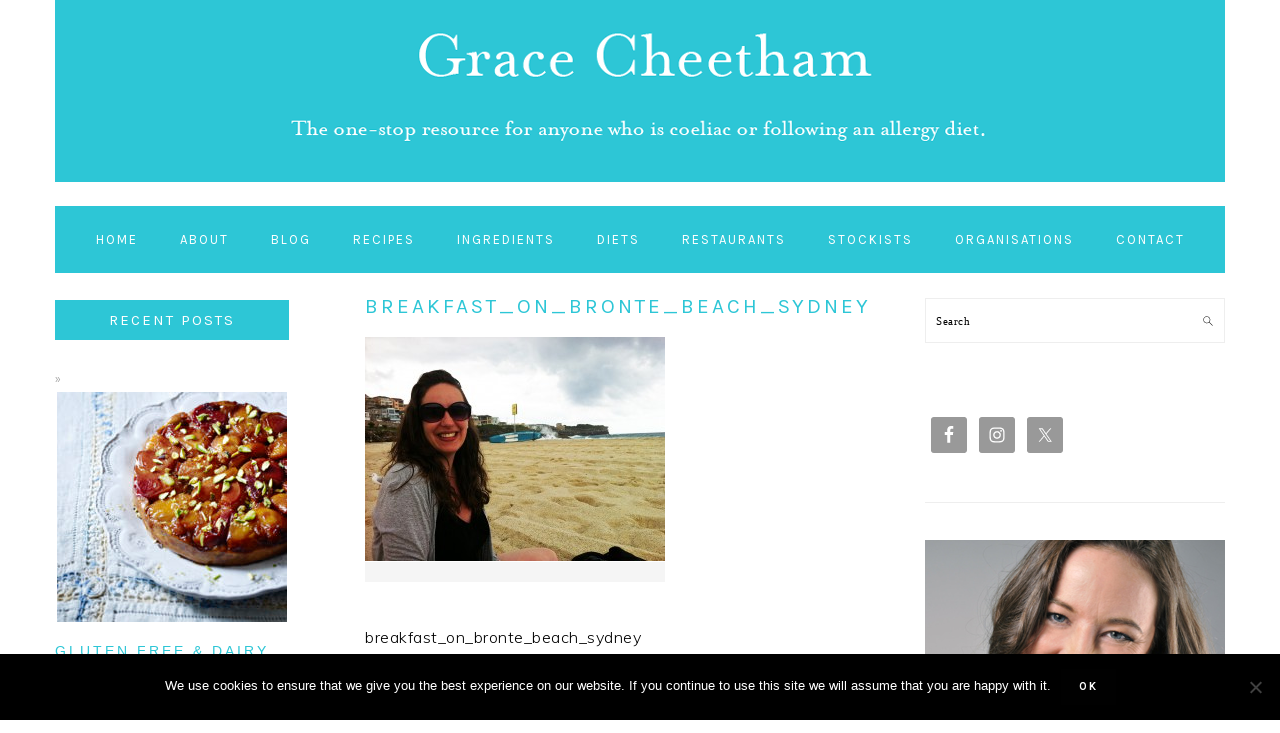

--- FILE ---
content_type: text/html; charset=UTF-8
request_url: https://www.gracecheetham.com/christmas-and-new-year-in-sydney/breakfast_on_bronte_beach_sydney
body_size: 15503
content:
<!DOCTYPE html>
<html lang="en-US">
<head >
<meta charset="UTF-8" />
<meta name="viewport" content="width=device-width, initial-scale=1" />
<meta name='robots' content='index, follow, max-image-preview:large, max-snippet:-1, max-video-preview:-1' />

	<!-- This site is optimized with the Yoast SEO plugin v24.4 - https://yoast.com/wordpress/plugins/seo/ -->
	<title>breakfast_on_bronte_beach_sydney - Grace Cheetham</title>
	<link rel="canonical" href="https://www.gracecheetham.com/christmas-and-new-year-in-sydney/breakfast_on_bronte_beach_sydney/" />
	<meta property="og:locale" content="en_US" />
	<meta property="og:type" content="article" />
	<meta property="og:title" content="breakfast_on_bronte_beach_sydney - Grace Cheetham" />
	<meta property="og:description" content="breakfast_on_bronte_beach_sydney" />
	<meta property="og:url" content="https://www.gracecheetham.com/christmas-and-new-year-in-sydney/breakfast_on_bronte_beach_sydney/" />
	<meta property="og:site_name" content="Grace Cheetham" />
	<meta property="article:publisher" content="https://www.facebook.com/Gluten-Dairy-Free-569389123084841/" />
	<meta property="article:modified_time" content="2015-04-23T12:55:01+00:00" />
	<meta property="og:image" content="https://www.gracecheetham.com/christmas-and-new-year-in-sydney/breakfast_on_bronte_beach_sydney" />
	<meta property="og:image:width" content="1205" />
	<meta property="og:image:height" content="900" />
	<meta property="og:image:type" content="image/jpeg" />
	<meta name="twitter:card" content="summary_large_image" />
	<meta name="twitter:site" content="@glutenfreegrace" />
	<script type="application/ld+json" class="yoast-schema-graph">{"@context":"https://schema.org","@graph":[{"@type":"WebPage","@id":"https://www.gracecheetham.com/christmas-and-new-year-in-sydney/breakfast_on_bronte_beach_sydney/","url":"https://www.gracecheetham.com/christmas-and-new-year-in-sydney/breakfast_on_bronte_beach_sydney/","name":"breakfast_on_bronte_beach_sydney - Grace Cheetham","isPartOf":{"@id":"https://www.gracecheetham.com/#website"},"primaryImageOfPage":{"@id":"https://www.gracecheetham.com/christmas-and-new-year-in-sydney/breakfast_on_bronte_beach_sydney/#primaryimage"},"image":{"@id":"https://www.gracecheetham.com/christmas-and-new-year-in-sydney/breakfast_on_bronte_beach_sydney/#primaryimage"},"thumbnailUrl":"https://www.gracecheetham.com/wp-content/uploads/2012/01/breakfast_on_bronte_beach_sydney.jpg","datePublished":"2015-04-23T12:54:53+00:00","dateModified":"2015-04-23T12:55:01+00:00","breadcrumb":{"@id":"https://www.gracecheetham.com/christmas-and-new-year-in-sydney/breakfast_on_bronte_beach_sydney/#breadcrumb"},"inLanguage":"en-US","potentialAction":[{"@type":"ReadAction","target":["https://www.gracecheetham.com/christmas-and-new-year-in-sydney/breakfast_on_bronte_beach_sydney/"]}]},{"@type":"ImageObject","inLanguage":"en-US","@id":"https://www.gracecheetham.com/christmas-and-new-year-in-sydney/breakfast_on_bronte_beach_sydney/#primaryimage","url":"https://www.gracecheetham.com/wp-content/uploads/2012/01/breakfast_on_bronte_beach_sydney.jpg","contentUrl":"https://www.gracecheetham.com/wp-content/uploads/2012/01/breakfast_on_bronte_beach_sydney.jpg","width":1205,"height":900},{"@type":"BreadcrumbList","@id":"https://www.gracecheetham.com/christmas-and-new-year-in-sydney/breakfast_on_bronte_beach_sydney/#breadcrumb","itemListElement":[{"@type":"ListItem","position":1,"name":"Home","item":"https://www.gracecheetham.com/"},{"@type":"ListItem","position":2,"name":"Gluten-Free &#038; Dairy-Free in Sydney and Seoul","item":"https://www.gracecheetham.com/christmas-and-new-year-in-sydney"},{"@type":"ListItem","position":3,"name":"breakfast_on_bronte_beach_sydney"}]},{"@type":"WebSite","@id":"https://www.gracecheetham.com/#website","url":"https://www.gracecheetham.com/","name":"Grace Cheetham","description":"The one-stop resource for gluten-free and dairy-free diets.","potentialAction":[{"@type":"SearchAction","target":{"@type":"EntryPoint","urlTemplate":"https://www.gracecheetham.com/?s={search_term_string}"},"query-input":{"@type":"PropertyValueSpecification","valueRequired":true,"valueName":"search_term_string"}}],"inLanguage":"en-US"}]}</script>
	<!-- / Yoast SEO plugin. -->


<link rel='dns-prefetch' href='//www.gracecheetham.com' />
<link rel='dns-prefetch' href='//fonts.googleapis.com' />
<link rel="alternate" type="application/rss+xml" title="Grace Cheetham &raquo; Feed" href="https://www.gracecheetham.com/feed" />
<link rel="alternate" type="application/rss+xml" title="Grace Cheetham &raquo; Comments Feed" href="https://www.gracecheetham.com/comments/feed" />
<link rel="alternate" type="application/rss+xml" title="Grace Cheetham &raquo; breakfast_on_bronte_beach_sydney Comments Feed" href="https://www.gracecheetham.com/christmas-and-new-year-in-sydney/breakfast_on_bronte_beach_sydney/feed" />
<link rel="alternate" title="oEmbed (JSON)" type="application/json+oembed" href="https://www.gracecheetham.com/wp-json/oembed/1.0/embed?url=https%3A%2F%2Fwww.gracecheetham.com%2Fchristmas-and-new-year-in-sydney%2Fbreakfast_on_bronte_beach_sydney" />
<link rel="alternate" title="oEmbed (XML)" type="text/xml+oembed" href="https://www.gracecheetham.com/wp-json/oembed/1.0/embed?url=https%3A%2F%2Fwww.gracecheetham.com%2Fchristmas-and-new-year-in-sydney%2Fbreakfast_on_bronte_beach_sydney&#038;format=xml" />
		<!-- This site uses the Google Analytics by ExactMetrics plugin v8.3.1 - Using Analytics tracking - https://www.exactmetrics.com/ -->
		<!-- Note: ExactMetrics is not currently configured on this site. The site owner needs to authenticate with Google Analytics in the ExactMetrics settings panel. -->
					<!-- No tracking code set -->
				<!-- / Google Analytics by ExactMetrics -->
				<!-- This site uses the Google Analytics by MonsterInsights plugin v9.2.4 - Using Analytics tracking - https://www.monsterinsights.com/ -->
		<!-- Note: MonsterInsights is not currently configured on this site. The site owner needs to authenticate with Google Analytics in the MonsterInsights settings panel. -->
					<!-- No tracking code set -->
				<!-- / Google Analytics by MonsterInsights -->
		<style id='wp-img-auto-sizes-contain-inline-css' type='text/css'>
img:is([sizes=auto i],[sizes^="auto," i]){contain-intrinsic-size:3000px 1500px}
/*# sourceURL=wp-img-auto-sizes-contain-inline-css */
</style>
<link rel='stylesheet' id='foodie-pro-theme-css' href='https://www.gracecheetham.com/wp-content/themes/foodiepro-v320/style.css?ver=3.2.0' type='text/css' media='all' />
<style id='foodie-pro-theme-inline-css' type='text/css'>
body, .site-description, .sidebar .featured-content .entry-title{font-family:"Muli","Helvetica Neue",sans-serif;}.genesis-nav-menu{font-family:"Karla","Helvetica Neue",sans-serif;}h1, h2, h3, h4, h5, h6, .site-title, .entry-title, .widgettitle{font-family:"Karla","Helvetica Neue",sans-serif;}.entry-title{font-family:"Karla","Helvetica Neue",sans-serif;}.button, .button-secondary, button, input[type="button"], input[type="reset"], input[type="submit"], a.more-link, .more-from-category a{font-family:"Karla","Helvetica Neue",sans-serif;}
/*# sourceURL=foodie-pro-theme-inline-css */
</style>
<style id='wp-emoji-styles-inline-css' type='text/css'>

	img.wp-smiley, img.emoji {
		display: inline !important;
		border: none !important;
		box-shadow: none !important;
		height: 1em !important;
		width: 1em !important;
		margin: 0 0.07em !important;
		vertical-align: -0.1em !important;
		background: none !important;
		padding: 0 !important;
	}
/*# sourceURL=wp-emoji-styles-inline-css */
</style>
<style id='wp-block-library-inline-css' type='text/css'>
:root{--wp-block-synced-color:#7a00df;--wp-block-synced-color--rgb:122,0,223;--wp-bound-block-color:var(--wp-block-synced-color);--wp-editor-canvas-background:#ddd;--wp-admin-theme-color:#007cba;--wp-admin-theme-color--rgb:0,124,186;--wp-admin-theme-color-darker-10:#006ba1;--wp-admin-theme-color-darker-10--rgb:0,107,160.5;--wp-admin-theme-color-darker-20:#005a87;--wp-admin-theme-color-darker-20--rgb:0,90,135;--wp-admin-border-width-focus:2px}@media (min-resolution:192dpi){:root{--wp-admin-border-width-focus:1.5px}}.wp-element-button{cursor:pointer}:root .has-very-light-gray-background-color{background-color:#eee}:root .has-very-dark-gray-background-color{background-color:#313131}:root .has-very-light-gray-color{color:#eee}:root .has-very-dark-gray-color{color:#313131}:root .has-vivid-green-cyan-to-vivid-cyan-blue-gradient-background{background:linear-gradient(135deg,#00d084,#0693e3)}:root .has-purple-crush-gradient-background{background:linear-gradient(135deg,#34e2e4,#4721fb 50%,#ab1dfe)}:root .has-hazy-dawn-gradient-background{background:linear-gradient(135deg,#faaca8,#dad0ec)}:root .has-subdued-olive-gradient-background{background:linear-gradient(135deg,#fafae1,#67a671)}:root .has-atomic-cream-gradient-background{background:linear-gradient(135deg,#fdd79a,#004a59)}:root .has-nightshade-gradient-background{background:linear-gradient(135deg,#330968,#31cdcf)}:root .has-midnight-gradient-background{background:linear-gradient(135deg,#020381,#2874fc)}:root{--wp--preset--font-size--normal:16px;--wp--preset--font-size--huge:42px}.has-regular-font-size{font-size:1em}.has-larger-font-size{font-size:2.625em}.has-normal-font-size{font-size:var(--wp--preset--font-size--normal)}.has-huge-font-size{font-size:var(--wp--preset--font-size--huge)}.has-text-align-center{text-align:center}.has-text-align-left{text-align:left}.has-text-align-right{text-align:right}.has-fit-text{white-space:nowrap!important}#end-resizable-editor-section{display:none}.aligncenter{clear:both}.items-justified-left{justify-content:flex-start}.items-justified-center{justify-content:center}.items-justified-right{justify-content:flex-end}.items-justified-space-between{justify-content:space-between}.screen-reader-text{border:0;clip-path:inset(50%);height:1px;margin:-1px;overflow:hidden;padding:0;position:absolute;width:1px;word-wrap:normal!important}.screen-reader-text:focus{background-color:#ddd;clip-path:none;color:#444;display:block;font-size:1em;height:auto;left:5px;line-height:normal;padding:15px 23px 14px;text-decoration:none;top:5px;width:auto;z-index:100000}html :where(.has-border-color){border-style:solid}html :where([style*=border-top-color]){border-top-style:solid}html :where([style*=border-right-color]){border-right-style:solid}html :where([style*=border-bottom-color]){border-bottom-style:solid}html :where([style*=border-left-color]){border-left-style:solid}html :where([style*=border-width]){border-style:solid}html :where([style*=border-top-width]){border-top-style:solid}html :where([style*=border-right-width]){border-right-style:solid}html :where([style*=border-bottom-width]){border-bottom-style:solid}html :where([style*=border-left-width]){border-left-style:solid}html :where(img[class*=wp-image-]){height:auto;max-width:100%}:where(figure){margin:0 0 1em}html :where(.is-position-sticky){--wp-admin--admin-bar--position-offset:var(--wp-admin--admin-bar--height,0px)}@media screen and (max-width:600px){html :where(.is-position-sticky){--wp-admin--admin-bar--position-offset:0px}}

/*# sourceURL=wp-block-library-inline-css */
</style><style id='global-styles-inline-css' type='text/css'>
:root{--wp--preset--aspect-ratio--square: 1;--wp--preset--aspect-ratio--4-3: 4/3;--wp--preset--aspect-ratio--3-4: 3/4;--wp--preset--aspect-ratio--3-2: 3/2;--wp--preset--aspect-ratio--2-3: 2/3;--wp--preset--aspect-ratio--16-9: 16/9;--wp--preset--aspect-ratio--9-16: 9/16;--wp--preset--color--black: #000000;--wp--preset--color--cyan-bluish-gray: #abb8c3;--wp--preset--color--white: #ffffff;--wp--preset--color--pale-pink: #f78da7;--wp--preset--color--vivid-red: #cf2e2e;--wp--preset--color--luminous-vivid-orange: #ff6900;--wp--preset--color--luminous-vivid-amber: #fcb900;--wp--preset--color--light-green-cyan: #7bdcb5;--wp--preset--color--vivid-green-cyan: #00d084;--wp--preset--color--pale-cyan-blue: #8ed1fc;--wp--preset--color--vivid-cyan-blue: #0693e3;--wp--preset--color--vivid-purple: #9b51e0;--wp--preset--gradient--vivid-cyan-blue-to-vivid-purple: linear-gradient(135deg,rgb(6,147,227) 0%,rgb(155,81,224) 100%);--wp--preset--gradient--light-green-cyan-to-vivid-green-cyan: linear-gradient(135deg,rgb(122,220,180) 0%,rgb(0,208,130) 100%);--wp--preset--gradient--luminous-vivid-amber-to-luminous-vivid-orange: linear-gradient(135deg,rgb(252,185,0) 0%,rgb(255,105,0) 100%);--wp--preset--gradient--luminous-vivid-orange-to-vivid-red: linear-gradient(135deg,rgb(255,105,0) 0%,rgb(207,46,46) 100%);--wp--preset--gradient--very-light-gray-to-cyan-bluish-gray: linear-gradient(135deg,rgb(238,238,238) 0%,rgb(169,184,195) 100%);--wp--preset--gradient--cool-to-warm-spectrum: linear-gradient(135deg,rgb(74,234,220) 0%,rgb(151,120,209) 20%,rgb(207,42,186) 40%,rgb(238,44,130) 60%,rgb(251,105,98) 80%,rgb(254,248,76) 100%);--wp--preset--gradient--blush-light-purple: linear-gradient(135deg,rgb(255,206,236) 0%,rgb(152,150,240) 100%);--wp--preset--gradient--blush-bordeaux: linear-gradient(135deg,rgb(254,205,165) 0%,rgb(254,45,45) 50%,rgb(107,0,62) 100%);--wp--preset--gradient--luminous-dusk: linear-gradient(135deg,rgb(255,203,112) 0%,rgb(199,81,192) 50%,rgb(65,88,208) 100%);--wp--preset--gradient--pale-ocean: linear-gradient(135deg,rgb(255,245,203) 0%,rgb(182,227,212) 50%,rgb(51,167,181) 100%);--wp--preset--gradient--electric-grass: linear-gradient(135deg,rgb(202,248,128) 0%,rgb(113,206,126) 100%);--wp--preset--gradient--midnight: linear-gradient(135deg,rgb(2,3,129) 0%,rgb(40,116,252) 100%);--wp--preset--font-size--small: 13px;--wp--preset--font-size--medium: 20px;--wp--preset--font-size--large: 36px;--wp--preset--font-size--x-large: 42px;--wp--preset--spacing--20: 0.44rem;--wp--preset--spacing--30: 0.67rem;--wp--preset--spacing--40: 1rem;--wp--preset--spacing--50: 1.5rem;--wp--preset--spacing--60: 2.25rem;--wp--preset--spacing--70: 3.38rem;--wp--preset--spacing--80: 5.06rem;--wp--preset--shadow--natural: 6px 6px 9px rgba(0, 0, 0, 0.2);--wp--preset--shadow--deep: 12px 12px 50px rgba(0, 0, 0, 0.4);--wp--preset--shadow--sharp: 6px 6px 0px rgba(0, 0, 0, 0.2);--wp--preset--shadow--outlined: 6px 6px 0px -3px rgb(255, 255, 255), 6px 6px rgb(0, 0, 0);--wp--preset--shadow--crisp: 6px 6px 0px rgb(0, 0, 0);}:where(.is-layout-flex){gap: 0.5em;}:where(.is-layout-grid){gap: 0.5em;}body .is-layout-flex{display: flex;}.is-layout-flex{flex-wrap: wrap;align-items: center;}.is-layout-flex > :is(*, div){margin: 0;}body .is-layout-grid{display: grid;}.is-layout-grid > :is(*, div){margin: 0;}:where(.wp-block-columns.is-layout-flex){gap: 2em;}:where(.wp-block-columns.is-layout-grid){gap: 2em;}:where(.wp-block-post-template.is-layout-flex){gap: 1.25em;}:where(.wp-block-post-template.is-layout-grid){gap: 1.25em;}.has-black-color{color: var(--wp--preset--color--black) !important;}.has-cyan-bluish-gray-color{color: var(--wp--preset--color--cyan-bluish-gray) !important;}.has-white-color{color: var(--wp--preset--color--white) !important;}.has-pale-pink-color{color: var(--wp--preset--color--pale-pink) !important;}.has-vivid-red-color{color: var(--wp--preset--color--vivid-red) !important;}.has-luminous-vivid-orange-color{color: var(--wp--preset--color--luminous-vivid-orange) !important;}.has-luminous-vivid-amber-color{color: var(--wp--preset--color--luminous-vivid-amber) !important;}.has-light-green-cyan-color{color: var(--wp--preset--color--light-green-cyan) !important;}.has-vivid-green-cyan-color{color: var(--wp--preset--color--vivid-green-cyan) !important;}.has-pale-cyan-blue-color{color: var(--wp--preset--color--pale-cyan-blue) !important;}.has-vivid-cyan-blue-color{color: var(--wp--preset--color--vivid-cyan-blue) !important;}.has-vivid-purple-color{color: var(--wp--preset--color--vivid-purple) !important;}.has-black-background-color{background-color: var(--wp--preset--color--black) !important;}.has-cyan-bluish-gray-background-color{background-color: var(--wp--preset--color--cyan-bluish-gray) !important;}.has-white-background-color{background-color: var(--wp--preset--color--white) !important;}.has-pale-pink-background-color{background-color: var(--wp--preset--color--pale-pink) !important;}.has-vivid-red-background-color{background-color: var(--wp--preset--color--vivid-red) !important;}.has-luminous-vivid-orange-background-color{background-color: var(--wp--preset--color--luminous-vivid-orange) !important;}.has-luminous-vivid-amber-background-color{background-color: var(--wp--preset--color--luminous-vivid-amber) !important;}.has-light-green-cyan-background-color{background-color: var(--wp--preset--color--light-green-cyan) !important;}.has-vivid-green-cyan-background-color{background-color: var(--wp--preset--color--vivid-green-cyan) !important;}.has-pale-cyan-blue-background-color{background-color: var(--wp--preset--color--pale-cyan-blue) !important;}.has-vivid-cyan-blue-background-color{background-color: var(--wp--preset--color--vivid-cyan-blue) !important;}.has-vivid-purple-background-color{background-color: var(--wp--preset--color--vivid-purple) !important;}.has-black-border-color{border-color: var(--wp--preset--color--black) !important;}.has-cyan-bluish-gray-border-color{border-color: var(--wp--preset--color--cyan-bluish-gray) !important;}.has-white-border-color{border-color: var(--wp--preset--color--white) !important;}.has-pale-pink-border-color{border-color: var(--wp--preset--color--pale-pink) !important;}.has-vivid-red-border-color{border-color: var(--wp--preset--color--vivid-red) !important;}.has-luminous-vivid-orange-border-color{border-color: var(--wp--preset--color--luminous-vivid-orange) !important;}.has-luminous-vivid-amber-border-color{border-color: var(--wp--preset--color--luminous-vivid-amber) !important;}.has-light-green-cyan-border-color{border-color: var(--wp--preset--color--light-green-cyan) !important;}.has-vivid-green-cyan-border-color{border-color: var(--wp--preset--color--vivid-green-cyan) !important;}.has-pale-cyan-blue-border-color{border-color: var(--wp--preset--color--pale-cyan-blue) !important;}.has-vivid-cyan-blue-border-color{border-color: var(--wp--preset--color--vivid-cyan-blue) !important;}.has-vivid-purple-border-color{border-color: var(--wp--preset--color--vivid-purple) !important;}.has-vivid-cyan-blue-to-vivid-purple-gradient-background{background: var(--wp--preset--gradient--vivid-cyan-blue-to-vivid-purple) !important;}.has-light-green-cyan-to-vivid-green-cyan-gradient-background{background: var(--wp--preset--gradient--light-green-cyan-to-vivid-green-cyan) !important;}.has-luminous-vivid-amber-to-luminous-vivid-orange-gradient-background{background: var(--wp--preset--gradient--luminous-vivid-amber-to-luminous-vivid-orange) !important;}.has-luminous-vivid-orange-to-vivid-red-gradient-background{background: var(--wp--preset--gradient--luminous-vivid-orange-to-vivid-red) !important;}.has-very-light-gray-to-cyan-bluish-gray-gradient-background{background: var(--wp--preset--gradient--very-light-gray-to-cyan-bluish-gray) !important;}.has-cool-to-warm-spectrum-gradient-background{background: var(--wp--preset--gradient--cool-to-warm-spectrum) !important;}.has-blush-light-purple-gradient-background{background: var(--wp--preset--gradient--blush-light-purple) !important;}.has-blush-bordeaux-gradient-background{background: var(--wp--preset--gradient--blush-bordeaux) !important;}.has-luminous-dusk-gradient-background{background: var(--wp--preset--gradient--luminous-dusk) !important;}.has-pale-ocean-gradient-background{background: var(--wp--preset--gradient--pale-ocean) !important;}.has-electric-grass-gradient-background{background: var(--wp--preset--gradient--electric-grass) !important;}.has-midnight-gradient-background{background: var(--wp--preset--gradient--midnight) !important;}.has-small-font-size{font-size: var(--wp--preset--font-size--small) !important;}.has-medium-font-size{font-size: var(--wp--preset--font-size--medium) !important;}.has-large-font-size{font-size: var(--wp--preset--font-size--large) !important;}.has-x-large-font-size{font-size: var(--wp--preset--font-size--x-large) !important;}
/*# sourceURL=global-styles-inline-css */
</style>

<style id='classic-theme-styles-inline-css' type='text/css'>
/*! This file is auto-generated */
.wp-block-button__link{color:#fff;background-color:#32373c;border-radius:9999px;box-shadow:none;text-decoration:none;padding:calc(.667em + 2px) calc(1.333em + 2px);font-size:1.125em}.wp-block-file__button{background:#32373c;color:#fff;text-decoration:none}
/*# sourceURL=/wp-includes/css/classic-themes.min.css */
</style>
<link rel='stylesheet' id='contact-form-7-css' href='https://www.gracecheetham.com/wp-content/plugins/contact-form-7/includes/css/styles.css?ver=6.0.3' type='text/css' media='all' />
<link rel='stylesheet' id='cookie-notice-front-css' href='https://www.gracecheetham.com/wp-content/plugins/cookie-notice/css/front.min.css?ver=2.5.5' type='text/css' media='all' />
<link rel='stylesheet' id='google-fonts-css' href='//fonts.googleapis.com/css?family=Muli%3Aregular%2Citalic%2C300%2C300italic%7CKarla%3Aregular%2Citalic%2C700%2C700italic%26subset%3Dlatin%2C&#038;ver=3.2.0' type='text/css' media='all' />
<style id='akismet-widget-style-inline-css' type='text/css'>

			.a-stats {
				--akismet-color-mid-green: #357b49;
				--akismet-color-white: #fff;
				--akismet-color-light-grey: #f6f7f7;

				max-width: 350px;
				width: auto;
			}

			.a-stats * {
				all: unset;
				box-sizing: border-box;
			}

			.a-stats strong {
				font-weight: 600;
			}

			.a-stats a.a-stats__link,
			.a-stats a.a-stats__link:visited,
			.a-stats a.a-stats__link:active {
				background: var(--akismet-color-mid-green);
				border: none;
				box-shadow: none;
				border-radius: 8px;
				color: var(--akismet-color-white);
				cursor: pointer;
				display: block;
				font-family: -apple-system, BlinkMacSystemFont, 'Segoe UI', 'Roboto', 'Oxygen-Sans', 'Ubuntu', 'Cantarell', 'Helvetica Neue', sans-serif;
				font-weight: 500;
				padding: 12px;
				text-align: center;
				text-decoration: none;
				transition: all 0.2s ease;
			}

			/* Extra specificity to deal with TwentyTwentyOne focus style */
			.widget .a-stats a.a-stats__link:focus {
				background: var(--akismet-color-mid-green);
				color: var(--akismet-color-white);
				text-decoration: none;
			}

			.a-stats a.a-stats__link:hover {
				filter: brightness(110%);
				box-shadow: 0 4px 12px rgba(0, 0, 0, 0.06), 0 0 2px rgba(0, 0, 0, 0.16);
			}

			.a-stats .count {
				color: var(--akismet-color-white);
				display: block;
				font-size: 1.5em;
				line-height: 1.4;
				padding: 0 13px;
				white-space: nowrap;
			}
		
/*# sourceURL=akismet-widget-style-inline-css */
</style>
<link rel='stylesheet' id='simple-social-icons-font-css' href='https://www.gracecheetham.com/wp-content/plugins/simple-social-icons/css/style.css?ver=3.0.2' type='text/css' media='all' />
<script type="text/javascript" id="cookie-notice-front-js-before">
/* <![CDATA[ */
var cnArgs = {"ajaxUrl":"https:\/\/www.gracecheetham.com\/wp\/wp-admin\/admin-ajax.php","nonce":"7c5bce6c7a","hideEffect":"fade","position":"bottom","onScroll":false,"onScrollOffset":100,"onClick":false,"cookieName":"cookie_notice_accepted","cookieTime":2592000,"cookieTimeRejected":2592000,"globalCookie":false,"redirection":true,"cache":true,"revokeCookies":false,"revokeCookiesOpt":"automatic"};

//# sourceURL=cookie-notice-front-js-before
/* ]]> */
</script>
<script type="text/javascript" src="https://www.gracecheetham.com/wp-content/plugins/cookie-notice/js/front.min.js?ver=2.5.5" id="cookie-notice-front-js"></script>
<script type="text/javascript" src="https://www.gracecheetham.com/wp/wp-includes/js/jquery/jquery.min.js?ver=3.7.1" id="jquery-core-js"></script>
<script type="text/javascript" src="https://www.gracecheetham.com/wp/wp-includes/js/jquery/jquery-migrate.min.js?ver=3.4.1" id="jquery-migrate-js"></script>
<link rel="https://api.w.org/" href="https://www.gracecheetham.com/wp-json/" /><link rel="alternate" title="JSON" type="application/json" href="https://www.gracecheetham.com/wp-json/wp/v2/media/3878" /><link rel="EditURI" type="application/rsd+xml" title="RSD" href="https://www.gracecheetham.com/wp/xmlrpc.php?rsd" />
<meta name="generator" content="WordPress 6.9" />
<link rel='shortlink' href='https://www.gracecheetham.com/?p=3878' />
<script type="text/javascript">
	window._wp_rp_static_base_url = 'https://rp.zemanta.com/static/';
	window._wp_rp_wp_ajax_url = "https://www.gracecheetham.com/wp/wp-admin/admin-ajax.php";
	window._wp_rp_plugin_version = '3.5.4';
	window._wp_rp_post_id = '3878';
	window._wp_rp_num_rel_posts = '4';
	window._wp_rp_thumbnails = true;
	window._wp_rp_post_title = 'breakfast_on_bronte_beach_sydney';
	window._wp_rp_post_tags = [];
</script>
<link rel="stylesheet" href="https://www.gracecheetham.com/wp-content/plugins/related-posts/static/themes/vertical-m.css?version=3.5.4" />
<link rel="icon" href="https://www.gracecheetham.com/wp-content/themes/foodiepro-v320/images/favicon.ico" />
<style type="text/css">@media only screen and (max-width: 768px){ #header{ background-image:none!important; background-color:#2dc6d6 !important; height:auto!important;min-height:0!important;width:100%; } #title-area{ background:url(https://www.gracecheetham.com/wp/wp-content/uploads/2018/05/grace-cheetham-logo-768.png)no-repeat center !important;background-size:contain!important;width:100%!important; } #title, #title a { background: none !important; } }@media only screen and (max-width: 480px){ #header{ background-image:none!important; background-color:#2dc6d6 !important; height:auto!important;min-height:0!important;width:100%; } #title-area{ background:url(https://www.gracecheetham.com/wp/wp-content/uploads/2018/05/grace-cheetham-logo-480.png)no-repeat center !important;background-size:contain!important;width:100%!important; } #title, #title a { background: none !important; } }@media only screen and (max-width: 320px){ #header{ background-image:none!important; background-color:#2dc6d6 !important; height:auto!important;min-height:0!important;width:100%; } #title-area{ background:url(https://www.gracecheetham.com/wp/wp-content/uploads/2018/05/grace-cheetham-logo-320.png)no-repeat center !important;background-size:contain!important;width:100%!important; } #title, #title a { background: none !important; } }@media only screen and (max-width: 240px){ #header{ background-image:none!important; background-color:#2dc6d6 !important; height:auto!important;min-height:0!important;width:100%; } #title-area{ background:url(https://www.gracecheetham.com/wp/wp-content/uploads/2018/05/grace-cheetham-logo-240.png)no-repeat center !important;background-size:contain!important;width:100%!important; } #title, #title a { background: none !important; } }</style><style type="text/css">
</style>
		<style type="text/css" id="wp-custom-css">
			
/** Media Queries **/

@media only screen and (max-width: 2640px) {
  /* Resize logo header for smaller devices */
  .header-image .site-title > a {
  
  max-width: 1024px;
      }
	
	.header-image .site-title {
		background-color: #2dc6d6;
		height: 182px;
	}
}

@media only screen and (max-width: 1024px) {

/* Resize logo header for smaller devices */
.header-image .site-title > a 
	{ max-width: 768px; }
	
.header-image .site-title {
		background-color: #2dc6d6;
		height: auto;
	}
	
img.bookad 
	{ width: 50%; }
	
	
#genesis-sidebar-secondary,
.single-post .sidebar-primary,
.page-template-default .sidebar-primary,
.blog .sidebar-primary
	{ width: 100% !important; }
	
	body { padding: 20px;}
}


	













/**** Hide ****/
li#foodie-search,
p.entry-meta:nth-child(2),
.taxonomy-description h1.archive-title,
section#advanced_text-9 
div.widget-wrap
div.AdvancedText 
h3.widgettitle
	{ display: none; }

.posts-page-description h1.archive-title {display: none !important;}




/**** Headings ****/

.widget-wrap h3.widget-title 
	{ line-height: 10px;
    padding: 15px 15px 15px 15px;
    background-color: #2DC6D6;
    color: #ffffff;
    font-size: 14px;
    text-align: center;
	font-weight: normal; }

header.entry-header h2.entry-title a 
	{ font-family: "Raleway", "Helvetica Neue", sans-serif;
    font-size: 16px;
    line-height: 19.2px;
    color: #2dc6d6; }


h1.archive-title 
	{ color: #2DC6d6 !important; 
    font-weight: 300 !important; 
    text-transform: capitalize; }

main#genesis-content.content div.entry-content h2 
	{ font-weight: normal;
	  font-size: 20px; }

div.entry-content h3 a 
	{ color: #2dc6d6;
    font-weight: normal;
    text-decoration: underline; }

div.entry-content h3 a:hover,
header.entry-header h2.entry-title a.entry-title-link:hover,
footer.entry-footer p.entry-meta span.entry-categories a:hover,
footer.entry-footer p.entry-meta span.entry-tags a:hover,
ul.endorsements li a:hover
	{ color: #333333; }

header.entry-header h2.entry-title a.entry-title-link 
	{ font-family: "Raleway", "Helvetica Neue", sans-serif;
    font-size: 13px;
    line-height: 23.4px;
    font-weight: normal;
    color: #2dc6d6; }

footer.entry-footer p.entry-meta span.entry-categories,
footer.entry-footer p.entry-meta span.entry-tags 
	{ font-style: italic; }

footer.entry-footer p.entry-meta span.entry-categories a,
footer.entry-footer p.entry-meta span.entry-tags a
	{ color: #2dc6d6; }

section#featured-post-21 div article header h2 a 
	{ font-family: "Raleway", "Helvetica Neue", sans-serif;
	  font-size: 27px;
	  line-height: 13.6px;
	  font-weight: 100 !important; }

input[type=checkbox] 
	{ vertical-align: middle !important;
    position: relative !important;
    bottom: 0px;
    right: 310px;
    top: 25px; }

ul.endorsements li a,
div.entry-content h2,
a.wp_rp_title,
div.adjacent-entry-pagination a 
	{ color: #2dc6d6; }

h1.entry-title 
	{ color: #2dc6d6;
	  padding-top: 20px; }

header.entry-header h1.entry-title 
	{ font-weight: 300;
	  margin-bottom: -40px !important; }

section#featured-post-4 div article header h2 a 
	{ font-weight: 400;
    font-size: 28px;
    line-height: 33.6px; }

section#featured-post-10 div article header h2 a,
section#featured-post-11 div article header h2 a,
section#featured-post-12 div article header h2 a,
section#featured-post-13 div article header h2 a,
section#featured-post-14 div article header h2 a,
section#featured-post-15 div article header h2 a,
section#featured-post-16 div article header h2 a,
section#featured-post-17 div article header h2 a,
section#featured-post-18 div article header h2 a,
section#featured-post-19 div article header h2 a,
section#featured-post-20 div article header h2 a,
section#featured-post-21 div article header h2 a 
	{ font-family: "Raleway", "Helvetica Neue", sans-serif;
		font-weight: normal;
    font-size: 12px;
    line-height: 18px;
	  color: #2dc6d6; }

section#featured-post-21 div article header h2 a 
	{ font-size: 15px;
		line-height: 27px; }



/**** Menu Edits ****/
ul#menu-main-menu 
	{	background-color: #2DC6D6;     border: none !important; }

.genesis-nav-menu .menu-item a 	{ padding: 20px 20px; 
	 color: #fff; }

.sub-menu li a 
	{ color: #162f32 !important; }

.sub-menu li a:hover 
	{ color: #fff !important; }


/**** Buttons ****/
article div p a 
	{ background-color: #f5f5f5 !important; 
		border: none !important; 	
		color: #2DC6D6 !important;}

article div p a:hover 		
	{ background-color: #000000 !important; 
		border: none !important; 
		color: #ffffff !important;}

section div p a 
	{	background-color: #f5f5f5 !important; 
		border: none !important; 
		color: #2DC6D6 !important;}

section div p a:hover 	
	{ background-color: #000000 !important; 
		border: none !important; 
		color: #ffffff !important;}


/**** Widgets ****/
section#advanced_text-5 img,
section#advanced_text-4 img,
section#advanced_text-3 img,
section#advanced_text-13 img 	
	{	display: block; 
		margin: auto; }

section#advanced_text-3 p 	
	{ text-align: center; }

div.widget-area.home-middle h2.entry-title a 
	{ color: #2DC6D6 !important;}

div.widget-area.home-middle h2.entry-title a:hover 
	{ color: #333 !important;}


/**** Tag Cloud ****/
div#wpctc_widget-2-tagcloud a 
	{ text-decoration: none; 
    color: #2DC6D6;
    font-weight: normal !important; }

div#wpctc_widget-2-tagcloud a:hover {color: #333333;}


/**** Footer ****/
div.footer-widgets 
	{ background-color: #ffffff;}

div.footer-widgets a
	{ color: #cccccc; }

div.footer-widgets a:hover
	{ color: #2DC6D6; }

ul.footer-links li 
	{ float: left; 
		display: block; 
		margin: 0 10px; }

ul.footer-links 
	{ display:block; 
		width: 620px; 
		margin: 0 auto;}


/**** Grace Headshot ****/
img.grace 
	{ position: relative;
	  width: 100%;
    height: auto;
    padding-top: 0%;
    background: white; }


/**** Recent Posts (Secondary Sidebar) ****/

.rpwe-aligncenter
	{ margin-bottom: 20px !important; }

.rpwe-title a:hover
	{ color: #333333; }

.rpwe-title a 
	{ font-family: "Raleway", "Helvetica Neue", sans-serif;
    font-size: 12px;
    line-height: 18px;
    color: #2dc6d6;
    font-weight: normal; } 

.rpwe-title a:hover {
  color: #333333;
}




/**** Misc ****/
input,
select,
textarea 
	{ font-family: 'Droid Serif', georgia, serif;
	font-size: 11px;
	font-style: normal !important; }

.rsABlock a 
	{ background-color: #2DC6D6; 
    color: white;
    text-decoration: none;
    position: absolute;
    bottom: 0;
    left: 0;
    padding: 5px 5px;
    margin: 5px 5px; }

.rsABlock 
	{ position: absolute;
    bottom: 0px; 
    width: 100%; }







/***** Layout ******/

/*** Content areas ***/

div.site-inner 
	{ padding: 0px; }

main#genesis-content.content
	{ margin: 0px; 
		padding: 0px; }

#genesis-sidebar-secondary
	{ margin: 0px;
    width: 20%; }

#genesis-sidebar-primary 
	{ margin: 25px 0px 0px 0px; }

img.bookad 
	{ display: block;
    margin-left: auto;
    margin-right: auto; }

aside.slider-container 
	{ margin-top: 25px; }

header.entry-header h1.entry-title 
	{ display: block !important;
	  padding-bottom: 20px; }




/** Font sizes **/
p { font-size: 16px;}

h2 a, h3 a {font-size: 14px !important;}

h3,
div.entry-content h3 a {font-size: 15px !important;}
ul#menu-main-menu a { font-size: 13px !important;}

span.entry-tags,
span.entry-categories { font-size: 14px;}

a.more-link { font-size: 14px; }

header.entry-header h2.entry-title a 
	{ font-size: 14px !important;
     /*margin-top: -40px !important; */
display: block !important;}




/** Feb 5, 2019 **/
div.entry-content h3 a {
	text-decoration: none;
}

header.entry-header h2.entry-title a.entry-title-link,
section#featured-post-21 div article header h2 a,
article.post-33 header.entry-header h1.entry-title {
	font-size: 20px !important;
}


header.entry-header h2.entry-title a.entry-title-link {
	display: block !important;
	/* background-color: red; */
	margin-top: -20px;
	font-family: "Raleway", "Helvetica Neue", sans-serif;
  font-size: 20px;
  line-height: 27px;
}


article.post-3024 div.entry-content h3 a,
article.post-3399 div.entry-content h3 a,
article.post-3396 div.entry-content h3 a,
article.post-3021 div.entry-content h3 a{
	font-size: 18px !important;
}

		</style>
		</head>
<body class="attachment wp-singular attachment-template-default single single-attachment postid-3878 attachmentid-3878 attachment-jpeg wp-theme-genesis wp-child-theme-foodiepro-v320 cookies-not-set custom-header header-image header-full-width sidebar-content-sidebar foodie-pro" itemscope itemtype="https://schema.org/WebPage"><div class="site-container"><ul class="genesis-skip-link"><li><a href="#genesis-nav-primary" class="screen-reader-shortcut"> Skip to primary navigation</a></li><li><a href="#genesis-content" class="screen-reader-shortcut"> Skip to content</a></li><li><a href="#genesis-sidebar-primary" class="screen-reader-shortcut"> Skip to primary sidebar</a></li><li><a href="#genesis-sidebar-secondary" class="screen-reader-shortcut"> Skip to secondary sidebar</a></li><li><a href="#genesis-footer-widgets" class="screen-reader-shortcut"> Skip to footer</a></li></ul><header class="site-header" itemscope itemtype="https://schema.org/WPHeader"><div class="wrap"><div class="title-area"><p class="site-title" itemprop="headline"><a href="https://www.gracecheetham.com/" title="Grace Cheetham" ><img src="https://www.gracecheetham.com/wp/wp-content/uploads/2018/05/cropped-grace-cheetham-logo-768-3.png" title="Grace Cheetham" alt="Grace Cheetham"  nopin="nopin" /></a></p></div></div></header><nav class="nav-primary" aria-label="Main" itemscope itemtype="https://schema.org/SiteNavigationElement" id="genesis-nav-primary"><div class="wrap"><ul id="menu-main-menu" class="menu genesis-nav-menu menu-primary"><li id="menu-item-2289" class="menu-item menu-item-type-post_type menu-item-object-page menu-item-home menu-item-2289"><a href="https://www.gracecheetham.com/" itemprop="url"><span itemprop="name">Home</span></a></li>
<li id="menu-item-2273" class="menu-item menu-item-type-post_type menu-item-object-page menu-item-2273"><a href="https://www.gracecheetham.com/about-grace" itemprop="url"><span itemprop="name">About</span></a></li>
<li id="menu-item-2286" class="menu-item menu-item-type-post_type menu-item-object-page current_page_parent menu-item-2286"><a href="https://www.gracecheetham.com/blog" itemprop="url"><span itemprop="name">Blog</span></a></li>
<li id="menu-item-3091" class="menu-item menu-item-type-post_type menu-item-object-page menu-item-has-children menu-item-3091"><a href="https://www.gracecheetham.com/recipes" itemprop="url"><span itemprop="name">Recipes</span></a>
<ul class="sub-menu">
	<li id="menu-item-3040" class="menu-item menu-item-type-taxonomy menu-item-object-category menu-item-3040"><a href="https://www.gracecheetham.com/category/breakfasts" itemprop="url"><span itemprop="name">Breakfasts</span></a></li>
	<li id="menu-item-3041" class="menu-item menu-item-type-taxonomy menu-item-object-category menu-item-3041"><a href="https://www.gracecheetham.com/category/lunches" itemprop="url"><span itemprop="name">Lunches</span></a></li>
	<li id="menu-item-3042" class="menu-item menu-item-type-taxonomy menu-item-object-category menu-item-3042"><a href="https://www.gracecheetham.com/category/teassnacks" itemprop="url"><span itemprop="name">Teas/Snacks</span></a></li>
	<li id="menu-item-3043" class="menu-item menu-item-type-taxonomy menu-item-object-category menu-item-3043"><a href="https://www.gracecheetham.com/category/dinners" itemprop="url"><span itemprop="name">Dinners</span></a></li>
	<li id="menu-item-4138" class="menu-item menu-item-type-taxonomy menu-item-object-category menu-item-4138"><a href="https://www.gracecheetham.com/category/sides" itemprop="url"><span itemprop="name">Sides</span></a></li>
	<li id="menu-item-3044" class="menu-item menu-item-type-taxonomy menu-item-object-category menu-item-3044"><a href="https://www.gracecheetham.com/category/desserts" itemprop="url"><span itemprop="name">Desserts</span></a></li>
</ul>
</li>
<li id="menu-item-3398" class="menu-item menu-item-type-post_type menu-item-object-page menu-item-has-children menu-item-3398"><a href="https://www.gracecheetham.com/ingredients" itemprop="url"><span itemprop="name">Ingredients</span></a>
<ul class="sub-menu">
	<li id="menu-item-3072" class="menu-item menu-item-type-post_type menu-item-object-page menu-item-3072"><a href="https://www.gracecheetham.com/dairy-free" itemprop="url"><span itemprop="name">Dairy-Free</span></a></li>
	<li id="menu-item-3071" class="menu-item menu-item-type-post_type menu-item-object-page menu-item-3071"><a href="https://www.gracecheetham.com/flours" itemprop="url"><span itemprop="name">Flours</span></a></li>
	<li id="menu-item-3070" class="menu-item menu-item-type-post_type menu-item-object-page menu-item-3070"><a href="https://www.gracecheetham.com/grains" itemprop="url"><span itemprop="name">Grains</span></a></li>
	<li id="menu-item-3069" class="menu-item menu-item-type-post_type menu-item-object-page menu-item-3069"><a href="https://www.gracecheetham.com/oils" itemprop="url"><span itemprop="name">Oils</span></a></li>
	<li id="menu-item-3068" class="menu-item menu-item-type-post_type menu-item-object-page menu-item-3068"><a href="https://www.gracecheetham.com/pasta-noodles" itemprop="url"><span itemprop="name">Pasta &#038; Noodles</span></a></li>
	<li id="menu-item-3067" class="menu-item menu-item-type-post_type menu-item-object-page menu-item-3067"><a href="https://www.gracecheetham.com/store-cupboards" itemprop="url"><span itemprop="name">Store Cupboards</span></a></li>
	<li id="menu-item-3066" class="menu-item menu-item-type-post_type menu-item-object-page menu-item-3066"><a href="https://www.gracecheetham.com/sugars" itemprop="url"><span itemprop="name">Sugars</span></a></li>
</ul>
</li>
<li id="menu-item-3402" class="menu-item menu-item-type-post_type menu-item-object-page menu-item-has-children menu-item-3402"><a href="https://www.gracecheetham.com/diets" itemprop="url"><span itemprop="name">Diets</span></a>
<ul class="sub-menu">
	<li id="menu-item-3037" class="menu-item menu-item-type-post_type menu-item-object-page menu-item-3037"><a href="https://www.gracecheetham.com/elimination-diet" itemprop="url"><span itemprop="name">Elimination Diet</span></a></li>
	<li id="menu-item-3036" class="menu-item menu-item-type-post_type menu-item-object-page menu-item-3036"><a href="https://www.gracecheetham.com/rotation-diet" itemprop="url"><span itemprop="name">Rotation Diet</span></a></li>
	<li id="menu-item-3035" class="menu-item menu-item-type-post_type menu-item-object-page menu-item-3035"><a href="https://www.gracecheetham.com/food-families" itemprop="url"><span itemprop="name">Food Families</span></a></li>
</ul>
</li>
<li id="menu-item-4157" class="menu-item menu-item-type-taxonomy menu-item-object-category menu-item-4157"><a href="https://www.gracecheetham.com/category/restaurant-review" itemprop="url"><span itemprop="name">Restaurants</span></a></li>
<li id="menu-item-3026" class="menu-item menu-item-type-post_type menu-item-object-page menu-item-3026"><a href="https://www.gracecheetham.com/stockists-2" itemprop="url"><span itemprop="name">Stockists</span></a></li>
<li id="menu-item-3027" class="menu-item menu-item-type-post_type menu-item-object-page menu-item-3027"><a href="https://www.gracecheetham.com/organizations" itemprop="url"><span itemprop="name">Organisations</span></a></li>
<li id="menu-item-3020" class="menu-item menu-item-type-post_type menu-item-object-page menu-item-3020"><a href="https://www.gracecheetham.com/contact" itemprop="url"><span itemprop="name">Contact</span></a></li>
<li id="foodie-search" class="foodie-search menu-item"><form class="search-form" itemprop="potentialAction" itemscope itemtype="https://schema.org/SearchAction" method="get" action="https://www.gracecheetham.com/" role="search"><label class="search-form-label screen-reader-text" for="searchform-69675666ddef71.87398667">Search</label><input class="search-form-input" type="search" itemprop="query-input" name="s" id="searchform-69675666ddef71.87398667" placeholder="Search"><input class="search-form-submit" type="submit" value="Search"><meta itemprop="target" content="https://www.gracecheetham.com/?s={s}"></form></li></ul></div></nav><div class="site-inner"><div class="content-sidebar-wrap"><main class="content" id="genesis-content"><article class="post-3878 attachment type-attachment status-inherit entry" itemscope itemtype="https://schema.org/CreativeWork"><header class="entry-header"><h1 class="entry-title" itemprop="headline">breakfast_on_bronte_beach_sydney</h1>
<p class="entry-meta"><time class="entry-time" itemprop="datePublished" datetime="2015-04-23T12:54:53+00:00">April 23, 2015</time> by <span class="entry-author" itemprop="author" itemscope itemtype="https://schema.org/Person"><a href="https://www.gracecheetham.com/author/grace" class="entry-author-link" itemprop="url" rel="author"><span class="entry-author-name" itemprop="name">grace</span></a></span> <span class="entry-comments-link"><a href="https://www.gracecheetham.com/christmas-and-new-year-in-sydney/breakfast_on_bronte_beach_sydney#respond">Leave a Comment</a></span> </p></header><div class="entry-content" itemprop="text"><p class="attachment"><a href='https://www.gracecheetham.com/wp-content/uploads/2012/01/breakfast_on_bronte_beach_sydney.jpg'><img decoding="async" width="300" height="224" src="https://www.gracecheetham.com/wp-content/uploads/2012/01/breakfast_on_bronte_beach_sydney-300x224.jpg" class="attachment-medium size-medium" alt="" srcset="https://www.gracecheetham.com/wp-content/uploads/2012/01/breakfast_on_bronte_beach_sydney-300x224.jpg 300w, https://www.gracecheetham.com/wp-content/uploads/2012/01/breakfast_on_bronte_beach_sydney-1024x765.jpg 1024w, https://www.gracecheetham.com/wp-content/uploads/2012/01/breakfast_on_bronte_beach_sydney.jpg 1205w" sizes="(max-width: 300px) 100vw, 300px" /></a></p>
<p>breakfast_on_bronte_beach_sydney</p>
</div><footer class="entry-footer"></footer></article><h2 class="screen-reader-text">Reader Interactions</h2>	<div id="respond" class="comment-respond">
		<h3 id="reply-title" class="comment-reply-title">Leave a Reply <small><a rel="nofollow" id="cancel-comment-reply-link" href="/christmas-and-new-year-in-sydney/breakfast_on_bronte_beach_sydney#respond" style="display:none;">Cancel reply</a></small></h3><form action="https://www.gracecheetham.com/wp/wp-comments-post.php" method="post" id="commentform" class="comment-form"><p class="comment-notes"><span id="email-notes">Your email address will not be published.</span> <span class="required-field-message">Required fields are marked <span class="required">*</span></span></p><p class="comment-form-comment"><label for="comment">Comment <span class="required">*</span></label> <textarea id="comment" name="comment" cols="45" rows="8" maxlength="65525" required></textarea></p><p class="comment-form-author"><label for="author">Name <span class="required">*</span></label> <input id="author" name="author" type="text" value="" size="30" maxlength="245" autocomplete="name" required /></p>
<p class="comment-form-email"><label for="email">Email <span class="required">*</span></label> <input id="email" name="email" type="email" value="" size="30" maxlength="100" aria-describedby="email-notes" autocomplete="email" required /></p>
<p class="comment-form-url"><label for="url">Website</label> <input id="url" name="url" type="url" value="" size="30" maxlength="200" autocomplete="url" /></p>
<p class="form-submit"><input name="submit" type="submit" id="submit" class="submit" value="Post Comment" /> <input type='hidden' name='comment_post_ID' value='3878' id='comment_post_ID' />
<input type='hidden' name='comment_parent' id='comment_parent' value='0' />
</p> <p class="comment-form-aios-antibot-keys"><input type="hidden" name="4npghj1z" value="87clzasmrp7o" ><input type="hidden" name="a1q12j4c" value="4zm2fk89jd5p" ><input type="hidden" name="aios_antibot_keys_expiry" id="aios_antibot_keys_expiry" value="1739577600"></p><p style="display: none;"><input type="hidden" id="akismet_comment_nonce" name="akismet_comment_nonce" value="d0d9e0f3e1" /></p><p style="display: none !important;" class="akismet-fields-container" data-prefix="ak_"><label>&#916;<textarea name="ak_hp_textarea" cols="45" rows="8" maxlength="100"></textarea></label><input type="hidden" id="ak_js_1" name="ak_js" value="237"/><script>document.getElementById( "ak_js_1" ).setAttribute( "value", ( new Date() ).getTime() );</script></p></form>	</div><!-- #respond -->
	</main><aside class="sidebar sidebar-primary widget-area" role="complementary" aria-label="Primary Sidebar" itemscope itemtype="https://schema.org/WPSideBar" id="genesis-sidebar-primary"><h2 class="genesis-sidebar-title screen-reader-text">Primary Sidebar</h2><section id="search-2" class="widget widget_search"><div class="widget-wrap"><form class="search-form" itemprop="potentialAction" itemscope itemtype="https://schema.org/SearchAction" method="get" action="https://www.gracecheetham.com/" role="search"><label class="search-form-label screen-reader-text" for="searchform-69675666dfbef1.45328277">Search</label><input class="search-form-input" type="search" itemprop="query-input" name="s" id="searchform-69675666dfbef1.45328277" placeholder="Search"><input class="search-form-submit" type="submit" value="Search"><meta itemprop="target" content="https://www.gracecheetham.com/?s={s}"></form></div></section>
<section id="simple-social-icons-5" class="widget simple-social-icons"><div class="widget-wrap"><ul class="alignleft"><li class="ssi-facebook"><a href="https://www.facebook.com/Gluten-Dairy-Free-569389123084841/" ><svg role="img" class="social-facebook" aria-labelledby="social-facebook-5"><title id="social-facebook-5">Facebook</title><use xlink:href="https://www.gracecheetham.com/wp-content/plugins/simple-social-icons/symbol-defs.svg#social-facebook"></use></svg></a></li><li class="ssi-instagram"><a href="https://instagram.com/gracecheetham/" ><svg role="img" class="social-instagram" aria-labelledby="social-instagram-5"><title id="social-instagram-5">Instagram</title><use xlink:href="https://www.gracecheetham.com/wp-content/plugins/simple-social-icons/symbol-defs.svg#social-instagram"></use></svg></a></li><li class="ssi-twitter"><a href="https://twitter.com/glutenfreegrace" ><svg role="img" class="social-twitter" aria-labelledby="social-twitter-5"><title id="social-twitter-5">Twitter</title><use xlink:href="https://www.gracecheetham.com/wp-content/plugins/simple-social-icons/symbol-defs.svg#social-twitter"></use></svg></a></li></ul></div></section>
<section id="advanced_text-15" class="widget advanced_text"><div class="widget-wrap"><div class='AdvancedText'><img src="https://www.gracecheetham.com/wp-content/uploads/2014/12/grace-cheetham.png" class="grace" />

<p>Passionate about good food and allergy-free living, I've set up this blog in order to help people who, like me, found themselves stuck in a situation where they didn't know what to do, or how to cope. I've also written cookbooks which have been published in the UK, US, Australia, New Zealand, as well as in Finland and Brazil.</p></div></div></section>

<section id="advanced_text-16" class="widget advanced_text"><div class="widget-wrap"><div class='AdvancedText'><a href="http://www.amazon.com/Best-Gluten-Free-Dairy-Free-Baking-Recipes/dp/1848991991/" border=0 target="_blank"><img class = "bookad" src="https://www.gracecheetham.com/wp-content/uploads/2015/07/the-best-gluten-free-and-dairy-free-baking-recipes.png" /></a></div></div></section>

<section id="advanced_text-17" class="widget advanced_text"><div class="widget-wrap"><div class='AdvancedText'><a href="http://www.amazon.com/Gluten-Free-Wheat-Free-Dairy-Free-Recipes-Mouth-Watering/dp/1844838110" border=0 target="_blank"><img class = "bookad" src="https://www.gracecheetham.com/wp-content/uploads/2014/12/the-best-gluten-free-wheat-free-and-dairy-free-recipes.png" /></a></div></div></section>

<section id="advanced_text-18" class="widget advanced_text"><div class="widget-wrap"><div class='AdvancedText'><a href="http://www.amazon.com/Grace-Cheetham-Simply-Gluten-Free-Dairy/dp/B00SB410ZG" border=0 target="_blank"><img class = "bookad" src="https://www.gracecheetham.com/wp-content/uploads/2014/12/simply-gluten-free-and-dairy-free.png" /></a></div></div></section>

<section id="advanced_text-19" class="widget advanced_text"><div class="widget-wrap"><div class='AdvancedText'><h3 class="widgettitle widget-title">Endorsements</h3>
<div id="endorsements">
<a href="http://www.womanandhome.com/"><img src="https://www.gracecheetham.com/wp-content/uploads/2014/12/woman-and-home-logo.png" /></a>

<a href="https://www.coeliac.org.uk/home/"><img src="https://www.gracecheetham.com/wp-content/uploads/2014/12/coeliac-logo.jpg" /></a>

<a href="http://www.shemag.com/"><img src="https://www.gracecheetham.com/wp-content/uploads/2014/12/she-mag-logo.png" /></a>

<a href="http://www.the-cma.org.uk/"><img src="https://www.gracecheetham.com/wp-content/uploads/2014/12/complementary-medical-assc-logo.jpg" /></a>

<a href="http://www.actionforme.org.uk/get-informed/publications/interaction-magazine"><img src="https://www.gracecheetham.com/wp-content/uploads/2014/12/action-for-m-e-logo.gif" /></a>

<a href="http://www.foodsmatter.com/"><img src="https://www.gracecheetham.com/wp-content/uploads/2014/12/foods-matter-logo.jpg" /></a>
</div></div></div></section>

</aside></div><aside class="sidebar sidebar-secondary widget-area" role="complementary" aria-label="Secondary Sidebar" itemscope itemtype="https://schema.org/WPSideBar" id="genesis-sidebar-secondary"><h2 class="genesis-sidebar-title screen-reader-text">Secondary Sidebar</h2><section id="rpwe_widget-3" class="widget rpwe_widget recent-posts-extended"><div class="widget-wrap"><style>.rpwe-block ul{
list-style: none !important;
margin-left: 0 !important;
padding-left: 0 !important;
}

.rpwe-block li{
border-bottom: 1px solid #eee;
margin-bottom: 10px;
padding-bottom: 10px;
list-style-type: none;
}

.rpwe-block a{
display: inline !important;
text-decoration: none;
}

.rpwe-block h3{
background: none !important;
clear: none;
margin-bottom: 0 !important;
margin-top: 0 !important;
font-weight: 400;
font-size: 12px !important;
line-height: 1.5em;
}

.rpwe-thumb{
border: 0px solid #eee !important;
box-shadow: none !important;
margin: 2px 10px 2px 0;
padding: 0px !important;
}

.rpwe-summary{
font-size: 12px;
}

.rpwe-time{
color: #bbb;
font-size: 11px;
}

.rpwe-alignleft{
display: inline;
float: left;
}

.rpwe-alignright{
display: inline;
float: right;
}

.rpwe-aligncenter{
display: block;
margin-left: auto;
margin-right: auto;
}

.rpwe-clearfix:before,
.rpwe-clearfix:after{
content: &quot;&quot;;
display: table !important;
}

.rpwe-clearfix:after{
clear: both;
}

.rpwe-clearfix{
zoom: 1;
}
</style><h3 class="widgettitle widget-title">Recent Posts</h3>
<div  class="rpwe-block"><ul class="rpwe-ul"><li class="rpwe-li rpwe-clearfix"><a class="rpwe-img" href="https://www.gracecheetham.com/gluten-free-dairy-free-peach-pistachio-tarte-tatin" target="_self"><img class="rpwe-aligncenter rpwe-thumb" src="https://www.gracecheetham.com/wp-content/uploads/2019/05/Gluten-Free-Dairy-Free-Peach-Pistachio-Tarte-Tatin-for-website-230x230.jpg" alt="Gluten Free &#038; Dairy Free Peach &#038; Pistachio Tarte Tatin" height="230" width="230" loading="lazy" decoding="async"></a><h3 class="rpwe-title"><a href="https://www.gracecheetham.com/gluten-free-dairy-free-peach-pistachio-tarte-tatin" target="_self">Gluten Free &#038; Dairy Free Peach &#038; Pistachio Tarte Tatin</a></h3></li><li class="rpwe-li rpwe-clearfix"><a class="rpwe-img" href="https://www.gracecheetham.com/gluten-free-dairy-free-beef-wellington" target="_self"><img class="rpwe-aligncenter rpwe-thumb" src="https://www.gracecheetham.com/wp-content/uploads/2019/05/Beef-Wellington-for-website-230x230.jpg" alt="Gluten Free &#038; Dairy Free Beef Wellington" height="230" width="230" loading="lazy" decoding="async"></a><h3 class="rpwe-title"><a href="https://www.gracecheetham.com/gluten-free-dairy-free-beef-wellington" target="_self">Gluten Free &#038; Dairy Free Beef Wellington</a></h3></li><li class="rpwe-li rpwe-clearfix"><a class="rpwe-img" href="https://www.gracecheetham.com/gluten-free-dairy-free-chocolate-beetroot-cake" target="_self"><img class="rpwe-aligncenter rpwe-thumb" src="https://www.gracecheetham.com/wp-content/uploads/2019/04/Chocolate-Beetroot-Cake-230x230.jpg" alt="Gluten Free &#038; Dairy Free Chocolate &#038; Beetroot Cake" height="230" width="230" loading="lazy" decoding="async"></a><h3 class="rpwe-title"><a href="https://www.gracecheetham.com/gluten-free-dairy-free-chocolate-beetroot-cake" target="_self">Gluten Free &#038; Dairy Free Chocolate &#038; Beetroot Cake</a></h3></li><li class="rpwe-li rpwe-clearfix"><a class="rpwe-img" href="https://www.gracecheetham.com/gluten-free-dairy-free-lemon-tart" target="_self"><img class="rpwe-aligncenter rpwe-thumb" src="https://www.gracecheetham.com/wp-content/uploads/2019/04/5-Dessert-Opner-Lemon-Tart-copy-2-230x230.jpg" alt="Gluten Free &#038; Dairy Free Lemon Tart" height="230" width="230" loading="lazy" decoding="async"></a><h3 class="rpwe-title"><a href="https://www.gracecheetham.com/gluten-free-dairy-free-lemon-tart" target="_self">Gluten Free &#038; Dairy Free Lemon Tart</a></h3></li><li class="rpwe-li rpwe-clearfix"><a class="rpwe-img" href="https://www.gracecheetham.com/my-new-book-is-in-the-independents-top-10-best-gluten-free-cookbooks-to-kick-coeliac-disease-in-the-gut" target="_self"><img class="rpwe-aligncenter rpwe-thumb" src="https://www.gracecheetham.com/wp-content/uploads/2019/04/Independent-Best-10-230x230.jpg" alt="My new book is in the top 3 of The Independent&#8217;s Top 10 Best Gluten-Free Cookbooks!" height="230" width="230" loading="lazy" decoding="async"></a><h3 class="rpwe-title"><a href="https://www.gracecheetham.com/my-new-book-is-in-the-independents-top-10-best-gluten-free-cookbooks-to-kick-coeliac-disease-in-the-gut" target="_self">My new book is in the top 3 of The Independent&#8217;s Top 10 Best Gluten-Free Cookbooks!</a></h3></li><li class="rpwe-li rpwe-clearfix"><a class="rpwe-img" href="https://www.gracecheetham.com/my-new-book-the-ultimate-gluten-free-dairy-free-collection" target="_self"><img class="rpwe-aligncenter rpwe-thumb" src="https://www.gracecheetham.com/wp-content/uploads/2019/04/Ultimate-Gluten-Free-Dairy-Free-Collection-230x230.jpg" alt="My New Book, The Ultimate Gluten Free, Dairy Free Collection" height="230" width="230" loading="lazy" decoding="async"></a><h3 class="rpwe-title"><a href="https://www.gracecheetham.com/my-new-book-the-ultimate-gluten-free-dairy-free-collection" target="_self">My New Book, The Ultimate Gluten Free, Dairy Free Collection</a></h3></li><li class="rpwe-li rpwe-clearfix"><a class="rpwe-img" href="https://www.gracecheetham.com/easy-gluten-free-dairy-free-carrot-sweet-potato-soup" target="_self"><img class="rpwe-aligncenter rpwe-thumb" src="https://www.gracecheetham.com/wp-content/uploads/2018/01/Gluten-free-Dairy-Free-Easy-Carrot-Pumpkin-Soup-230x230.jpg" alt="Easy Gluten-Free &#038; Dairy-Free Carrot &#038; Sweet Potato Soup" height="230" width="230" loading="lazy" decoding="async"></a><h3 class="rpwe-title"><a href="https://www.gracecheetham.com/easy-gluten-free-dairy-free-carrot-sweet-potato-soup" target="_self">Easy Gluten-Free &#038; Dairy-Free Carrot &#038; Sweet Potato Soup</a></h3></li><li class="rpwe-li rpwe-clearfix"><a class="rpwe-img" href="https://www.gracecheetham.com/gluten-free-dairy-free-smoked-salmon-pate" target="_self"><img class="rpwe-aligncenter rpwe-thumb" src="https://www.gracecheetham.com/wp-content/uploads/2013/11/Gluten-Free_Dairy-Free_Smoked_Salmon_Pate-230x230.jpg" alt="Gluten-Free &#038; Dairy-Free Smoked Salmon Pate" height="230" width="230" loading="lazy" decoding="async"></a><h3 class="rpwe-title"><a href="https://www.gracecheetham.com/gluten-free-dairy-free-smoked-salmon-pate" target="_self">Gluten-Free &#038; Dairy-Free Smoked Salmon Pate</a></h3></li><li class="rpwe-li rpwe-clearfix"><a class="rpwe-img" href="https://www.gracecheetham.com/gluten-free-dairy-free-detox-watercress-sweet-potato-soup" target="_self"><img class="rpwe-aligncenter rpwe-thumb" src="https://www.gracecheetham.com/wp-content/uploads/2015/04/gluten-free_dairy-free_detox_watercress_sweet_potato_soup-230x230.jpg" alt="Gluten-Free &#038; Dairy-Free Detox Watercress &#038; Sweet Potato Soup" height="230" width="230" loading="lazy" decoding="async"></a><h3 class="rpwe-title"><a href="https://www.gracecheetham.com/gluten-free-dairy-free-detox-watercress-sweet-potato-soup" target="_self">Gluten-Free &#038; Dairy-Free Detox Watercress &#038; Sweet Potato Soup</a></h3></li><li class="rpwe-li rpwe-clearfix"><a class="rpwe-img" href="https://www.gracecheetham.com/gluten-free-dairy-free-cherry-pie" target="_self"><img class="rpwe-aligncenter rpwe-thumb" src="https://www.gracecheetham.com/wp-content/uploads/2015/03/Gluten-Free_Dairy-Free_Cherry_Pie-230x230.jpg" alt="Gluten-Free &amp; Dairy-Free Cherry Pie" height="230" width="230" loading="lazy" decoding="async"></a><h3 class="rpwe-title"><a href="https://www.gracecheetham.com/gluten-free-dairy-free-cherry-pie" target="_self">Gluten-Free &amp; Dairy-Free Cherry Pie</a></h3></li></ul></div><!-- Generated by http://wordpress.org/plugins/recent-posts-widget-extended/ --></div></section>
</aside></div><div class="footer-widgets" id="genesis-footer-widgets"><h2 class="genesis-sidebar-title screen-reader-text">Footer</h2><div class="wrap"><div class="widget-area footer-widgets-1 footer-widget-area"><section id="advanced_text-10" class="widget advanced_text"><div class="widget-wrap"><div class='AdvancedText'></div></div></section>

</div><div class="widget-area footer-widgets-2 footer-widget-area"><section id="advanced_text-11" class="widget advanced_text"><div class="widget-wrap"><div class='AdvancedText'></div></div></section>

</div><div class="widget-area footer-widgets-3 footer-widget-area"><section id="advanced_text-12" class="widget advanced_text"><div class="widget-wrap"><div class='AdvancedText'></div></div></section>

</div><div class="widget-area footer-widgets-4 footer-widget-area"><section id="advanced_text-9" class="widget advanced_text"><div class="widget-wrap"><div class='AdvancedText'><h3 class="widgettitle widget-title">footer</h3>
<ul class="footer-links">
<li><a href="https://www.gracecheetham.com/recipe-notes">Recipe Notes</a></li>
<li><a href="https://www.gracecheetham.com/disclaimer">Disclaimer</a></li>
<li><a href="https://www.gracecheetham.com/credits">Credits</a></li> ‎
<li><a href="https://www.gracecheetham.com/privacy-policy">Privacy Policy</a></li>
<li><a href="https://www.gracecheetham.com/terms-conditions">Terms &amp; Conditions</a></li>
</ul></div></div></section>

</div></div></div><footer class="site-footer" itemscope itemtype="https://schema.org/WPFooter"><div class="wrap"><p>Copyright &copy; 2026 Grace Cheetham on the <a href="https://feastdesignco.com/product/foodie-pro/" target="_blank" rel="noopener">Foodie Pro Theme</a><br/></p></div></footer></div><script type="speculationrules">
{"prefetch":[{"source":"document","where":{"and":[{"href_matches":"/*"},{"not":{"href_matches":["/wp/wp-*.php","/wp/wp-admin/*","/wp-content/uploads/*","/wp-content/*","/wp-content/plugins/*","/wp-content/themes/foodiepro-v320/*","/wp-content/themes/genesis/*","/*\\?(.+)"]}},{"not":{"selector_matches":"a[rel~=\"nofollow\"]"}},{"not":{"selector_matches":".no-prefetch, .no-prefetch a"}}]},"eagerness":"conservative"}]}
</script>
<style type="text/css" media="screen">#simple-social-icons-5 ul li a, #simple-social-icons-5 ul li a:hover, #simple-social-icons-5 ul li a:focus { background-color: #999999 !important; border-radius: 3px; color: #ffffff !important; border: 0px #ffffff solid !important; font-size: 18px; padding: 9px; }  #simple-social-icons-5 ul li a:hover, #simple-social-icons-5 ul li a:focus { background-color: #666666 !important; border-color: #ffffff !important; color: #ffffff !important; }  #simple-social-icons-5 ul li a:focus { outline: 1px dotted #666666 !important; }</style><script type="text/javascript" src="https://www.gracecheetham.com/wp/wp-includes/js/dist/hooks.min.js?ver=dd5603f07f9220ed27f1" id="wp-hooks-js"></script>
<script type="text/javascript" src="https://www.gracecheetham.com/wp/wp-includes/js/dist/i18n.min.js?ver=c26c3dc7bed366793375" id="wp-i18n-js"></script>
<script type="text/javascript" id="wp-i18n-js-after">
/* <![CDATA[ */
wp.i18n.setLocaleData( { 'text direction\u0004ltr': [ 'ltr' ] } );
//# sourceURL=wp-i18n-js-after
/* ]]> */
</script>
<script type="text/javascript" src="https://www.gracecheetham.com/wp-content/plugins/contact-form-7/includes/swv/js/index.js?ver=6.0.3" id="swv-js"></script>
<script type="text/javascript" id="contact-form-7-js-before">
/* <![CDATA[ */
var wpcf7 = {
    "api": {
        "root": "https:\/\/www.gracecheetham.com\/wp-json\/",
        "namespace": "contact-form-7\/v1"
    },
    "cached": 1
};
//# sourceURL=contact-form-7-js-before
/* ]]> */
</script>
<script type="text/javascript" src="https://www.gracecheetham.com/wp-content/plugins/contact-form-7/includes/js/index.js?ver=6.0.3" id="contact-form-7-js"></script>
<script type="text/javascript" src="https://www.gracecheetham.com/wp/wp-includes/js/comment-reply.min.js?ver=6.9" id="comment-reply-js" async="async" data-wp-strategy="async" fetchpriority="low"></script>
<script type="text/javascript" src="https://www.gracecheetham.com/wp-content/themes/genesis/lib/js/skip-links.min.js?ver=2.7.3" id="skip-links-js"></script>
<script type="text/javascript" src="https://www.gracecheetham.com/wp-content/plugins/genesis-responsive-header-customizer/js/resize-header.js?ver=0.1" id="grh-header-height-js"></script>
<script type="text/javascript" src="https://www.gracecheetham.com/wp-content/themes/foodiepro-v320/js/general.js?ver=3.2.0" id="foodie-pro-general-js"></script>
<script type="text/javascript" id="aios-front-js-js-extra">
/* <![CDATA[ */
var AIOS_FRONT = {"ajaxurl":"https://www.gracecheetham.com/wp/wp-admin/admin-ajax.php","ajax_nonce":"0579900a64"};
//# sourceURL=aios-front-js-js-extra
/* ]]> */
</script>
<script type="text/javascript" src="https://www.gracecheetham.com/wp-content/plugins/all-in-one-wp-security-and-firewall/js/wp-security-front-script.js?ver=5.3.8" id="aios-front-js-js"></script>
<script defer type="text/javascript" src="https://www.gracecheetham.com/wp-content/plugins/akismet/_inc/akismet-frontend.js?ver=1738719795" id="akismet-frontend-js"></script>
<script id="wp-emoji-settings" type="application/json">
{"baseUrl":"https://s.w.org/images/core/emoji/17.0.2/72x72/","ext":".png","svgUrl":"https://s.w.org/images/core/emoji/17.0.2/svg/","svgExt":".svg","source":{"concatemoji":"https://www.gracecheetham.com/wp/wp-includes/js/wp-emoji-release.min.js?ver=6.9"}}
</script>
<script type="module">
/* <![CDATA[ */
/*! This file is auto-generated */
const a=JSON.parse(document.getElementById("wp-emoji-settings").textContent),o=(window._wpemojiSettings=a,"wpEmojiSettingsSupports"),s=["flag","emoji"];function i(e){try{var t={supportTests:e,timestamp:(new Date).valueOf()};sessionStorage.setItem(o,JSON.stringify(t))}catch(e){}}function c(e,t,n){e.clearRect(0,0,e.canvas.width,e.canvas.height),e.fillText(t,0,0);t=new Uint32Array(e.getImageData(0,0,e.canvas.width,e.canvas.height).data);e.clearRect(0,0,e.canvas.width,e.canvas.height),e.fillText(n,0,0);const a=new Uint32Array(e.getImageData(0,0,e.canvas.width,e.canvas.height).data);return t.every((e,t)=>e===a[t])}function p(e,t){e.clearRect(0,0,e.canvas.width,e.canvas.height),e.fillText(t,0,0);var n=e.getImageData(16,16,1,1);for(let e=0;e<n.data.length;e++)if(0!==n.data[e])return!1;return!0}function u(e,t,n,a){switch(t){case"flag":return n(e,"\ud83c\udff3\ufe0f\u200d\u26a7\ufe0f","\ud83c\udff3\ufe0f\u200b\u26a7\ufe0f")?!1:!n(e,"\ud83c\udde8\ud83c\uddf6","\ud83c\udde8\u200b\ud83c\uddf6")&&!n(e,"\ud83c\udff4\udb40\udc67\udb40\udc62\udb40\udc65\udb40\udc6e\udb40\udc67\udb40\udc7f","\ud83c\udff4\u200b\udb40\udc67\u200b\udb40\udc62\u200b\udb40\udc65\u200b\udb40\udc6e\u200b\udb40\udc67\u200b\udb40\udc7f");case"emoji":return!a(e,"\ud83e\u1fac8")}return!1}function f(e,t,n,a){let r;const o=(r="undefined"!=typeof WorkerGlobalScope&&self instanceof WorkerGlobalScope?new OffscreenCanvas(300,150):document.createElement("canvas")).getContext("2d",{willReadFrequently:!0}),s=(o.textBaseline="top",o.font="600 32px Arial",{});return e.forEach(e=>{s[e]=t(o,e,n,a)}),s}function r(e){var t=document.createElement("script");t.src=e,t.defer=!0,document.head.appendChild(t)}a.supports={everything:!0,everythingExceptFlag:!0},new Promise(t=>{let n=function(){try{var e=JSON.parse(sessionStorage.getItem(o));if("object"==typeof e&&"number"==typeof e.timestamp&&(new Date).valueOf()<e.timestamp+604800&&"object"==typeof e.supportTests)return e.supportTests}catch(e){}return null}();if(!n){if("undefined"!=typeof Worker&&"undefined"!=typeof OffscreenCanvas&&"undefined"!=typeof URL&&URL.createObjectURL&&"undefined"!=typeof Blob)try{var e="postMessage("+f.toString()+"("+[JSON.stringify(s),u.toString(),c.toString(),p.toString()].join(",")+"));",a=new Blob([e],{type:"text/javascript"});const r=new Worker(URL.createObjectURL(a),{name:"wpTestEmojiSupports"});return void(r.onmessage=e=>{i(n=e.data),r.terminate(),t(n)})}catch(e){}i(n=f(s,u,c,p))}t(n)}).then(e=>{for(const n in e)a.supports[n]=e[n],a.supports.everything=a.supports.everything&&a.supports[n],"flag"!==n&&(a.supports.everythingExceptFlag=a.supports.everythingExceptFlag&&a.supports[n]);var t;a.supports.everythingExceptFlag=a.supports.everythingExceptFlag&&!a.supports.flag,a.supports.everything||((t=a.source||{}).concatemoji?r(t.concatemoji):t.wpemoji&&t.twemoji&&(r(t.twemoji),r(t.wpemoji)))});
//# sourceURL=https://www.gracecheetham.com/wp/wp-includes/js/wp-emoji-loader.min.js
/* ]]> */
</script>

		<!-- Cookie Notice plugin v2.5.5 by Hu-manity.co https://hu-manity.co/ -->
		<div id="cookie-notice" role="dialog" class="cookie-notice-hidden cookie-revoke-hidden cn-position-bottom" aria-label="Cookie Notice" style="background-color: rgba(0,0,0,1);"><div class="cookie-notice-container" style="color: #fff"><span id="cn-notice-text" class="cn-text-container">We use cookies to ensure that we give you the best experience on our website. If you continue to use this site we will assume that you are happy with it.</span><span id="cn-notice-buttons" class="cn-buttons-container"><a href="#" id="cn-accept-cookie" data-cookie-set="accept" class="cn-set-cookie cn-button cn-button-custom button" aria-label="Ok">Ok</a></span><span id="cn-close-notice" data-cookie-set="accept" class="cn-close-icon" title="No"></span></div>
			
		</div>
		<!-- / Cookie Notice plugin --></body></html>
